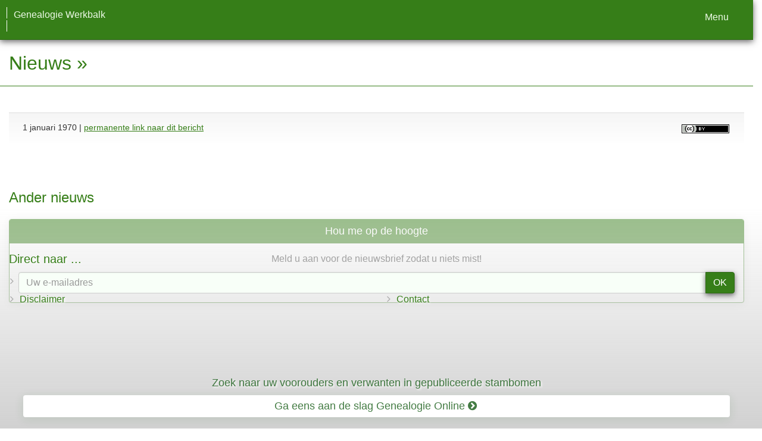

--- FILE ---
content_type: text/html; charset=utf-8
request_url: https://www.genealogiewerkbalk.nl/nieuws.php?guid=https://www.genealogiewerkbalk.nl/nieuws.php/20120109
body_size: 3643
content:
<!DOCTYPE html>
<html lang="nl">
    <head>
        <meta charset="utf-8">
        <meta name="viewport" content="width=device-width, initial-scale=1">
        <meta name="ROBOTS" content="index,follow">
        <link rel="dns-prefetch" href="//www.google-analytics.com/">
        <meta name="author" content="Bob Coret">
        <meta name="description" content="Zoeken op familienaam, zoeken naar scans en zoeken naar archieven, het hulpmiddel voor stamboomonderzoekers.">
        <meta name="keywords" content="genealogie,stamboom,zoek akten,verborgen verleden, verre verwanten,stamboomonderzoek,familienaam,voorouders zoeken,archieven,nieuws,hulpmiddel">
        <meta name="application-name" content="Genealogie Werkbalk">
        <title>Nieuws &raquo;  &raquo; Genealogie Werkbalk</title>
        <meta property="og:url" content="https://www.genealogiewerkbalk.nl/nieuws.php?guid=https://www.genealogiewerkbalk.nl/nieuws.php/20120109">
        <meta property="og:description" content="Nieuws &raquo; ">
        <meta property="og:image" content="https://static.genealogiewerkbalk.nl/img/gw/logo-200x200.png">
        <meta property="og:image:width" content="200">
        <meta property="og:image:height" content="200">
        <meta property="og:title" content="Genealogie Werkbalk">
        <meta property="og:site_name" content="Genealogie Werkbalk">
        <meta name="mobile-web-app-capable" content="yes">
        <link rel="apple-touch-icon" sizes="180x180" href="/assets/img/apple-touch-icon.png">
        <link rel="icon" type="image/png" sizes="32x32" href="/assets/img/favicon-32x32.png">
        <link rel="icon" type="image/png" sizes="16x16" href="/assets/img/favicon-16x16.png">
        <link rel="manifest" href="/site.webmanifest">
        <meta name="msapplication-square150x150logo" content="/assets/img/ms-icon-150x150.png">
        <meta name="msapplication-config" content="/browserconfig.xml">
        <meta name="msapplication-TileColor" content="#367E18">
        <meta name="theme-color" content="#367E18">
        <link rel="mask-icon" href="https://static.genealogiewerkbalk.nl/img/boom.svg" color="#367E18">
        <link rel="stylesheet" type="text/css" href="/assets/css/gw2026.css?v=212">
        <link rel="stylesheet" type="text/css" href="/assets/css/font-awesome-4.7.0/css/font-awesome.min.css">
            </head>
<body>
    <div class="container" data-nosnippet>
        <div id="main_title" style="padding:15px 0">
            <a href="/" title="Start">
                <span class="logo"> </span>
                <span class="title1">genealogie</span><span class="title2">werkbalk</span>
                <span class="tagline hidden-sm text-primary">hulp bij zoeken in genealogische bronnen</span>
            </a>
        </div>
    </div>

    <div class="container" data-nosnippet>
        <nav class="navbar navbar-coret xs-height100 navbar-static-top" id="main_navbar" >
            <div class="container-fluid">
                <div class="navbar-header">
                    <button class="navbar-toggle hamburgr hamburgr--collapse" type="button" data-toggle="collapse" data-target="#MegaNavbarID">
                        <span class="hamburgr-box"><span class="hamburgr-inner"></span></span>
                        <span class="hamburgr-label">Menu</span>
                    </button>
                    <a href="/" title="Start" class="nav navbar-nav navbar-left hidden-not-fixed logo1"></a>
                    <div class="nav navbar-nav no-margin navbar-left hidden-sm hidden-md hidden-lg">
                        <span class="logo2outer"><a href="/" title="Start" class="nav navbar-nav no-margin navbar-left logo2"></a></span>
                        <p class="navbar-text pull-left"><span class="hidden-sm hidden-md reverse"><a href="/">Genealogie Werkbalk</a></span></p>
                    </div>
                </div>
                
                <div class="collapse navbar-collapse" id="MegaNavbarID">
                    <ul class="nav navbar-nav navbar-left">
                        <li><a href="/"><i class="fa fam fa-search hidden-sm hidden-md"></i>&nbsp;Zoek in bronnen</a></li>
                        <li class="divider"></li>
                        <li><a href="/archieven.php"><i class="fa fam fa-search hidden-sm hidden-md"></i>&nbsp;Zoek naar archieven</a></li>
                        <li class="divider"></li>
                        <li><a href="/fs/"><i class="fa fam fa-search hidden-sm hidden-md"></i>&nbsp;Zoek naar scans</a></li>
                        <li class="divider"></li>
                        <li class="dropdown no-border-radius">
                            <a data-toggle="dropdown" href="#" class="dropdown-toggle hidden-sm hidden-md"><i class="fa fam fa-newspaper-o"></i>&nbsp;Nieuws<span class="caret"></span></a>
                            <div class="dropdown-menu">
                                <ul>
                                    <li><a href="/nieuws/artikels.php">Nieuwe artikels</a></li>
                                    <li><a href="/nieuws/websites.php">Nieuwe websites</a></li>
                                    <li><a href="/nieuws/discussies.php">Nieuwe discussies</a></li>
                                    <li><a href="/nieuws/andere_fora.php">Andere fora en blogs</a></li>
                                </ul>
                            </div>
                        </li>
                        <li class="divider hidden-sm hidden-md"></li>
                        <li class="dropdown no-border-radius">
                        <div class="dropdown-menu">
                            <ul>
                                <li><a href="/twitter/genealogie.php">Tweets over genealogie</a></li>
                                <li><a href="/twitter/archieven.php">Tweets van archieven</a></li>
                                <li><a href="/twitter/genealogen.php">Tweets van genealogen</a></li>
                            </ul>
                        </div>
                        </li>
                        <li class="divider hidden-sm hidden-md"></li>
                    </ul>

                    <ul class="nav navbar-nav navbar-right">
                        <li class="divider"></li>
                        <li class="dropdown-full">
                            <a data-toggle="dropdown" href="#" class="dropdown-toggle"><i class="fa fam fa-hand-o-right"></i>&nbsp;<span class="hidden-sm reverse">Ontdek</span><span class="caret"></span></a>
                            <div class="dropdown-menu">
                                <ul>
                                    <li class="col-sm-5ths col-xs-12"><a style="background-color:#834884" target="oa" href="https://www.openarch.nl/">Open <span class="hidden-xs hidden-lg"><br></span>Archieven<span class="desc">zoek historische <span class="hidden-xs"><br></span>persoonsgegevens</span></a></li>
                                    <li class="col-sm-5ths col-xs-12"><a style="background-color:#9A0000" target="go" href="https://www.genealogieonline.nl/">Genealogie <span class="hidden-xs hidden-lg"><br></span>Online<span class="desc">publiceer en <span class="hidden-xs"><br></span>doorzoek stambomen</span></a></li>
                                    <li class="col-sm-5ths col-xs-12"><a style="background-color:#5c4c00" target="fa" href="https://www.familiearchivaris.nl/">Familie <span class="hidden-xs hidden-lg"><br></span>Archivaris<span class="desc">vorm een digitaal <span class="hidden-xs"><br></span>familiearchief</span></a></li>
                                    <li class="col-sm-5ths col-xs-12"><a style="background-color:#c05000" target="sf" href="https://www.stamboomforum.nl/">Stamboom <span class="hidden-xs hidden-lg"><br></span>Forum<span class="desc">sociaal netwerk <span class="hidden-xs"><br></span>van genealogen</span></a></li>
                                    <li class="col-sm-5ths col-xs-12"><a style="background-color:#285b70" target="sg" href="https://www.stamboomgids.nl/">Stamboom <span class="hidden-xs hidden-lg"><br></span>Gids<span class="desc">zoek websites <span class="hidden-xs"><br></span>voor genealogen</span></a></li>
                                </ul>
                            </div>
                        </li>
                        <li class="divider"></li>
                        <li class="dropdown-grid">
                            <a data-toggle="dropdown" href="javascript:;" class="dropdown-toggle"><i class="fa fam fa-search"></i>&nbsp;<span class="hidden-sm">Zoeken</span><span class="caret"></span></a>
                            <div class="dropdown-grid-wrapper" role="menu">
                            <ul class="dropdown-menu col-xs-12 col-sm-10 col-md-8 col-lg-7">
                                <li>
                                    <div id="carousel-search" class="carousel">
                                        <div class="row">
                                            <div class="col-lg-7 col-md-7 col-sm-7">
                                                <div class="carousel-inner">
                                                    <div class="item active">
                                                        <h3 class="text-left" style="padding-top:0px; border-bottom: 1px solid #ffffff;">Doorzoek alle personen</h3>
                                                        <br>
                                                        <form target="go" action="https://www.genealogieonline.nl/zoeken/index.php" method="get" class="form-horizontal">
                                                            <div class="form-group">
                                                                <label for="goname" class="col-sm-4 control-label">Familienaam</label>
                                                                <div class="col-sm-8"><input type="text" required class="input-sm form-control" id="goname" name="q" placeholder="Familienaam" autocomplete="off" spellcheck="false"></div>
                                                            </div>
                                                            <div class="form-group">
                                                                <label for="govname" class="col-sm-4 control-label">Voornaam</label>
                                                                <div class="col-sm-8"><input type="text" class="input-sm form-control" id="govname" name="vn" placeholder="Voornaam" autocomplete="off" spellcheck="false"></div>
                                                            </div>
                                                            <div class="form-group">
                                                                <label for="gopn" class="col-sm-4 control-label">Plaatsnaam</label>
                                                                <div class="col-sm-8"><input type="text" class="input-sm form-control" id="gopn" name="pn" placeholder="Plaatsnaam" autocomplete="off" spellcheck="false"></div>
                                                            </div>
                                                            <div class="form-group">
                                                                <div class="col-sm-offset-4 col-sm-8">
                                                                <button class="btn btn-default btn-block" type="submit"><i class="fa fam fa-search"></i> Zoeken</button>
                                                                </div>
                                                            </div>
                                                        </form>
                                                    </div>
                                                    <div class="item">
                                                        <h3 class="text-left" style="padding-top:0px; border-bottom: 1px solid #ffffff;">Doorzoek alle publicaties</h3>
                                                        <br>
                                                        <form target="go" action="https://www.genealogieonline.nl/zoeken/publicaties.php" method="get" class="form-horizontal">
                                                            <div class="form-group">
                                                                <label for="gopq" class="col-sm-4 control-label">Zoekterm</label>
                                                                <div class="col-sm-8"><input type="text" name="q" class="input-sm form-control" id="gopq" placeholder="Naam auteur of publicatietitel" autocomplete="off" spellcheck="false"></div>
                                                            </div>
                                                            <div class="form-group">
                                                                <div class="col-sm-offset-4 col-sm-8">
                                                                    <button class="btn btn-default btn-block" type="submit"><i class="fa fam fa-search"></i> Zoeken</button>
                                                                </div>
                                                            </div>
                                                        </form>
                                                    </div>
                                                    <div class="item">
                                                        <h3 class="text-left" style="padding-top:0px; border-bottom: 1px solid #ffffff;">Doorzoek Open Archieven</h3>
                                                        <br>
                                                        <form target="oa" action="https://www.openarch.nl/search.php" method="get" class="form-horizontal">
                                                            <div class="form-group">
                                                                <label for="oabq" class="col-sm-4 control-label">Familienaam</label>
                                                                <div class="col-sm-8"><input type="hidden" name="lang" value="nl"><input type="text" name="name" class="input-sm form-control" id="oabq" placeholder="Familienaam" autocomplete="off" spellcheck="false"></div>
                                                            </div>
                                                            <div class="form-group">
                                                                <div class="col-sm-offset-4 col-sm-8">
                                                                    <button class="btn btn-default btn-block" type="submit"><i class="fa fam fa-search"></i> Zoeken</button>
                                                                </div>
                                                            </div>
                                                        </form>
                                                    </div>
                                                    <div class="item">
                                                        <h3 class="text-left" style="padding-top:0px; border-bottom: 1px solid #ffffff;">Doorzoek alle afbeeldingen</h3>
                                                        <br>
                                                        <form target="go" action="https://www.genealogieonline.nl/beeldbank/zoeken.php" method="get" class="form-horizontal">
                                                            <div class="form-group">
                                                                <label for="gobq" class="col-sm-4 control-label">Zoekterm</label>
                                                                <div class="col-sm-8"><input type="text" name="q" class="input-sm form-control" id="gobq" placeholder="Term in titel of beschrijving" autocomplete="off" spellcheck="false"></div>
                                                            </div>
                                                            <div class="form-group">
                                                                <div class="col-sm-offset-4 col-sm-8">
                                                                    <button class="btn btn-default btn-block" type="submit"><i class="fa fam fa-search"></i> Zoeken</button>
                                                                </div>
                                                            </div>
                                                        </form>
                                                    </div>
                                                    <div class="item">
                                                        <h3 class="text-left" style="padding-top:0px; border-bottom: 1px solid #ffffff;">Doorzoek Wie (onder)zoekt wie?</h3>
                                                        <br>
                                                        <form target="sf" action="https://www.stamboomforum.nl/wiezoektwie/zoeken.php" method="get" class="form-horizontal">
                                                            <div class="form-group">
                                                                <label for="gobq2" class="col-sm-4 control-label">Familienaam</label>
                                                                <div class="col-sm-8"><input type="text" name="q" class="input-sm form-control" id="gobq2" placeholder="Familienaam" autocomplete="off" spellcheck="false"></div>
                                                            </div>
                                                            <div class="form-group">
                                                                <div class="col-sm-offset-4 col-sm-8">
                                                                    <button class="btn btn-default btn-block" type="submit"><i class="fa fam fa-search"></i> Zoeken</button>
                                                                </div>
                                                            </div>
                                                        </form>
                                                    </div>
                                                    <div class="item">
                                                        <h3 class="text-left" style="padding-top:0px; border-bottom: 1px solid #ffffff;">Doorzoek discussies</h3>
                                                        <br>
                                                        <form target="sf" action="https://www.stamboomforum.nl/zoek/" method="get" class="form-horizontal">
                                                            <div class="form-group">
                                                                <label for="gobq3" class="col-sm-4 control-label">Zoekterm</label>
                                                                <div class="col-sm-8"><input type="text" name="q" class="input-sm form-control" id="gobq3" placeholder="Naam of onderwerp" autocomplete="off" spellcheck="false"></div>
                                                            </div>
                                                            <div class="form-group">
                                                                <div class="col-sm-offset-4 col-sm-8">
                                                                    <button class="btn btn-default btn-block" type="submit"><i class="fa fam fa-search"></i> Zoeken</button>
                                                                </div>
                                                            </div>
                                                        </form>
                                                    </div>
                                                    <div class="item">
                                                        <h3 class="text-left" style="padding-top:0px; border-bottom: 1px solid #ffffff;">Doorzoek helpteksten</h3>
                                                        <br>
                                                        <form action="/help/" method="get" class="form-horizontal">
                                                            <div class="form-group">
                                                                <label for="gobq4" class="col-sm-4 control-label">Zoekterm</label>
                                                                <div class="col-sm-8"><input type="text" name="q" class="input-sm form-control" id="gobq4" placeholder="Naam of onderwerp" autocomplete="off" spellcheck="false"></div>
                                                            </div>
                                                            <div class="form-group">
                                                                <div class="col-sm-offset-4 col-sm-8">
                                                                    <button class="btn btn-default btn-block" type="submit"><i class="fa fam fa-search"></i> Zoeken</button>
                                                                </div>
                                                            </div>
                                                        </form>
                                                    </div>
                                                </div>
                                            </div>
                                            <div class="col-lg-5 col-md-5 col-sm-5" style="border-left: 1px solid #ffffff;">
                                                <ol class="carousel-indicators navbar-carousel-indicators">
                                                    <li data-target="#carousel-search" data-slide-to="0" class="active"><a href="#">Zoek personen<span class="desc reverse">op naam</span></a></li>
                                                    <li data-target="#carousel-search" data-slide-to="1"><a href="#">Zoek publicaties<span class="desc reverse">op titel en auteur</span></a></li>
                                                    <li data-target="#carousel-search" data-slide-to="2"><a href="#">Zoek akten<span class="desc reverse">op naam</span></a></li>
                                                    <li data-target="#carousel-search" data-slide-to="3"><a href="#">Zoek afbeeldingen<span class="desc reverse">op titel en beschrijving</span></a></li>
                                                    <li data-target="#carousel-search" data-slide-to="4"><a href="#">Zoek genealogen<span class="desc reverse">in Wie (door)zoekt wie?</span></a></li>
                                                    <li data-target="#carousel-search" data-slide-to="5"><a href="#">Zoek discussies<span class="desc reverse">in het Stamboom Forum</span></a></li>
                                                    <li data-target="#carousel-search" data-slide-to="6"><a href="#">Zoek  helpteksten<span class="desc reverse">in de vragen en antwoorden</span></a></li>
                                                </ol>
                                            </div>
                                        </div>
                                    </div>
                                </li>
                            </ul>            
                        </li>
                    </ul>
                </div>
            </div>
        </nav>
    </div>
    <main role="main">
        <div class="container">
            <h1 class="page-header">Nieuws &raquo; </h1><div class="box" style="margin-top:32px;margin-bottom:32px"><p style="text-align:left"><span style="float:right;padding-top:2px;padding-right:2px;border-width:0"><a title="Dit is een werk van Genealogie Werkbalk dat in licentie wordt gegeven op basis van Creative Commons Naamsvermelding 3.0 Unported: u mag het werk kopiëren, verspreiden en doorgeven, afgeleide werken maken en gebruik maken van het werk voor commerciële doeleinden, onder de voorwaarde van naamsvermelding (Genealogie Werkbalk) en link naar dit werk." rel="license" href="http://creativecommons.org/licenses/by/3.0/"><img alt="Creative Commons Licentie" src="https://static.genealogiewerkbalk.nl/img/licensebuttons/80x15.png" /></a></span><small> 1 januari 1970 | <a href="/nieuws.php?guid=">permanente link naar dit bericht</a></small></p></div><br>
<h3>Ander nieuws</h3>
<div class="row">
  <div class="col-md-8">


<ul class="nicelist">
</ul>

	</div>
  <div class="col-md-4">
<div class="panel panel-primary">
  <div class="panel-heading"><h4 class="panel-title text-center">Hou me op de hoogte</h4></div>
    <div class="panel-body">
      <form action="/houmeopdehoogte-bevestiging.php" method="post">
      <input type="hidden" name="actie" value="aanmelden">
      <p class="text-center">Meld u aan voor de nieuwsbrief zodat&nbsp;u&nbsp;niets&nbsp;mist!</p>
      <div class="input-group">
        <input class="center-block form-control" type="email" required size="30" name="email" title="Geef uw e-mailadres op" placeholder="Uw e-mailadres">
        <span class="input-group-btn"><button class="btn btn-primary" type="submit">OK</button></span>
      </div>
      </form>
    </div>
  </div>
</div>	</div>
</div>

			</div>
		</main>		
		<footer class="footer">
			<div class="container" data-nosnippet>
				<div class="row hidden-print">
					<div class="col-md-2 col-xs-6 footercol footercol12">
						<h2>Direct naar ...</h2>
						<ul class="nicelist">
							<li><a href="/help/">Vraag/antwoord</a></li>
							<li><a href="/disclaimer.php">Disclaimer</a></li>
						</ul>
					</div>
					<div class="col-md-2 col-xs-6 footercol footercol12" itemscope itemtype="http://schema.org/Organization">
						<link itemprop="url" href="https://genealogie.coret.org/">
						<meta itemprop="logo" content="https://static.genealogiewerkbalk.nl/img/cg/logo-200x200.png">
						<meta itemprop="name" content="Coret Genealogie">
						<ul class="nicelist" style="padding-top:44px">
							<li><a href="/houmeopdehoogte.php">Nieuwsbrief</a></li>
							<li><a href="/contact.php">Contact</a></li>
						</ul>
					</div>
					
					<div class="col-md-8 col-xs-12 text-center footercol" style="padding-top:50px">
						<div class="product_focus" id="product_focus_8836514"><h3><a class="product_focus_text" target="_blank" href="https://www.genealogieonline.nl/nl/nieuwe_publicatie/?focus">Zoek naar uw voorouders en verwanten in gepubliceerde stambomen</a></h3><a class="btn btn-default btn-block btn--shockwave btn--product_focus" href="https://www.genealogieonline.nl/nl/nieuwe_publicatie/?focus">Ga eens aan de slag Genealogie&nbsp;Online&nbsp;<span class="fa fa-chevron-circle-right attention-element"></span></a></div>					</div>
					
				</div>
				<div class="row">
					<a class="logo3" title="Start" href="."></a>
					<p class="cg"><span class="hidden-xs">Een genealogische internetdienst geboden door </span><a href="https://genealogie.coret.org/">Coret Genealogie</a></p>
				</div>
			</div>
		</footer>

		<script src="/assets/js/gw2026.js?v58"></script>
				<script nonce="/XIgD3FIcuNczJTnvnnMEg==">if (navigator.serviceWorker) {navigator.serviceWorker.register('/serviceworker.js');}</script>
	</body>
</html>

--- FILE ---
content_type: text/javascript
request_url: https://www.genealogiewerkbalk.nl/assets/js/gw2026.js?v58
body_size: 1408
content:
function setCookie(name,value,expires,path,domain,secure){var today=new Date;today.setTime(today.getTime()),expires&&(expires=1e3*expires*60*60*24);var expires_date=new Date(today.getTime()+expires);document.cookie=name+"="+escape(value)+(expires?";expires="+expires_date.toGMTString():"")+(path?";path="+path:"")+(domain?";domain="+domain:"")+(secure?";secure":"")}function getCookie(check_name){for(var a_all_cookies=document.cookie.split(";"),a_temp_cookie="",cookie_value="",b_cookie_found=!1,i=0;i<a_all_cookies.length;i++){if((a_temp_cookie=a_all_cookies[i].split("="))[0].replace(/^\s+|\s+$/g,"")==check_name)return b_cookie_found=!0,a_temp_cookie.length>1&&(cookie_value=unescape(a_temp_cookie[1].replace(/^\s+|\s+$/g,""))),cookie_value;a_temp_cookie=null,""}if(!b_cookie_found)return null}function Set_Cookie(name,value,expires,path,domain,secure){setCookie(name,value,expires,path,domain,secure)}function delen_sh(url,title){deel_url=url||document.URL,deel_title=title||document.title,navigator.share({title:deel_title,url:deel_url})}document.addEventListener("click",(function(e){const trigger=e.target.closest(".toggle_fixing");if(!trigger)return;e.preventDefault();const navbar=document.getElementById("main_navbar"),icon=trigger.querySelector("i"),navHeightValue=navbar.offsetHeight;if(navbar.classList.contains("navbar-fixed-top"))navbar.classList.toggle("navbar-fixed-bottom"),navbar.classList.toggle("navbar-fixed-top"),icon&&(icon.classList.toggle("fa-chevron-down"),icon.classList.toggle("fa-chevron-up"));else{navbar.classList.toggle("navbar-fixed-bottom"),icon&&(icon.classList.toggle("fa-chevron-down"),icon.classList.toggle("fa-chevron-up"));const parent=navbar.parentElement,childDiv=navbar.querySelector("div");childDiv&&(parent.classList.contains("container")?(childDiv.classList.add("container"),childDiv.classList.remove("container-fluid")):parent.classList.contains("container-fluid")&&(childDiv.classList.add("container-fluid"),childDiv.classList.remove("container"))),FixMegaNavbar(navHeight)}navbar.classList.contains("navbar-fixed-top")?(document.body.style.marginTop=navHeightValue+"px",document.body.style.marginBottom=""):navbar.classList.contains("navbar-fixed-bottom")&&(document.body.style.marginBottom=navHeightValue+"px",document.body.style.marginTop="")}));const navbar=document.getElementById("main_navbar");if(navbar){const navHeight=navbar.getBoundingClientRect().top+window.scrollY;let ticking=!1;window.addEventListener("scroll",(function(){ticking||(window.requestAnimationFrame((function(){FixMegaNavbar(navHeight),ticking=!1})),ticking=!0)}),{passive:!0})}function FixMegaNavbar(navHeight){const navbar=document.getElementById("main_navbar");if(navbar&&!navbar.classList.contains("navbar-fixed-bottom")){const body=document.body,logo1=document.querySelectorAll(".logo1"),childDiv=navbar.querySelector("div"),parent=navbar.parentElement;if(window.scrollY>navHeight){navbar.classList.add("navbar-fixed-top"),body.style.marginTop="50px";for(var i=0;i<logo1.length;i++)logo1[i].style.marginLeft="16px";childDiv&&(parent&&parent.classList.contains("container")?(childDiv.classList.add("container"),childDiv.classList.remove("container-fluid")):parent&&parent.classList.contains("container-fluid")&&(childDiv.classList.add("container-fluid"),childDiv.classList.remove("container")))}else{navbar.classList.remove("navbar-fixed-top"),childDiv&&(childDiv.classList.add("container-fluid"),childDiv.classList.remove("container")),body.style.marginTop="";for(i=0;i<logo1.length;i++)logo1[i].style.marginLeft="-200px"}}}function fSearch(){var se=document.getElementById("se"),q=document.getElementById("q");if(0==se.selectedIndex)return alert("U heeft geen zoek bron geselecteerd!"),se.focus(),!1;var strEngine=se.options[se.selectedIndex].value;return setCookie("gw_app",strEngine,7,"/","",""),q.value?(setCookie("gw_q",q.value,21,"/","",""),loadCrossSearch(q.value),document.getElementById("gw-redirector").target=strEngine+9999*Math.random(),!0):(alert("U heeft geen zoekterm(en) ingevuld!"),q.focus(),!1)}function loadCrossSearch(q){var targetEl=document.getElementById("cross-search");if(targetEl){var xhr=new XMLHttpRequest,url="https://widgets.genealogiewerkbalk.nl/cross-search/?div=1&lang=nl&src=gw&q="+encodeURIComponent(q);xhr.open("GET",url,!0),xhr.onreadystatechange=function(){4===xhr.readyState&&200===xhr.status&&(targetEl.innerHTML=xhr.responseText)},xhr.send()}}!function(){function findParentWithAttribute(element,attribute,value){for(;element&&element!==document;){if(element.getAttribute){var attrValue=element.getAttribute(attribute);if(null!==attrValue&&(!value||attrValue===value))return element}element=element.parentNode}return null}function closeAllDropdowns(except){for(var openDropdowns=document.querySelectorAll("li.dropdown.open, li.dropdown-full.open, li.dropdown-grid.open"),i=0;i<openDropdowns.length;i++)if(openDropdowns[i]!==except){openDropdowns[i].classList.remove("open");var toggle=openDropdowns[i].querySelector('[data-toggle="dropdown"]');toggle&&toggle.setAttribute("aria-expanded","false")}}document.addEventListener("click",(function(e){var target=e.target,carouselNavItem=findParentWithAttribute(target,"data-slide-to");if(carouselNavItem){e.preventDefault(),e.stopPropagation();var carouselId=carouselNavItem.getAttribute("data-target"),slideNumber=parseInt(carouselNavItem.getAttribute("data-slide-to")),carousel=carouselId?document.querySelector(carouselId):null;if(carousel){for(var items=carousel.querySelectorAll(".carousel-inner .item"),indicators=carousel.querySelectorAll(".carousel-indicators li"),i=0;i<items.length;i++)items[i].classList.remove("active");items[slideNumber]&&items[slideNumber].classList.add("active");for(var j=0;j<indicators.length;j++)indicators[j].classList.remove("active");indicators[slideNumber]&&indicators[slideNumber].classList.add("active")}}else{var dropdownToggle=findParentWithAttribute(target,"data-toggle","dropdown");if(dropdownToggle){e.preventDefault(),e.stopPropagation();for(var parent=dropdownToggle.parentNode;parent&&parent!==document&&"LI"!==parent.tagName;)parent=parent.parentNode;if(parent&&"LI"===parent.tagName){var isOpen=parent.classList.contains("open");closeAllDropdowns(parent),isOpen?(parent.classList.remove("open"),dropdownToggle.setAttribute("aria-expanded","false")):(parent.classList.add("open"),dropdownToggle.setAttribute("aria-expanded","true"))}}else{var collapseToggle=findParentWithAttribute(target,"data-toggle","collapse");if(collapseToggle){e.preventDefault();var targetSelector=collapseToggle.getAttribute("data-target"),collapseElement=targetSelector?document.querySelector(targetSelector):null;if(collapseElement){var isCollapsed=collapseElement.classList.contains("in");collapseElement.classList.toggle("in"),collapseToggle.classList.toggle("collapsed",isCollapsed),collapseToggle.setAttribute("aria-expanded",!isCollapsed)}}else{for(var checkTarget=target;checkTarget&&checkTarget!==document;){if(checkTarget.classList&&checkTarget.classList.contains("dropdown-menu"))return;checkTarget=checkTarget.parentNode}closeAllDropdowns()}}}})),document.querySelectorAll(".hamburgr").forEach((function(el){el.addEventListener("click",(function(e){this.classList.toggle("is-active")}))}))}(),window.addEventListener("load",(function(){var allMods=document.querySelectorAll(".tap");window.addEventListener("scroll",(function(){for(var i=0;i<allMods.length;i++){var el=allMods[i];isVisible(el,!0)&&el.classList.add("come-in")}}))}));var isVisible=function(el,partial){var viewTop=window.pageYOffset||document.documentElement.scrollTop,viewBottom=viewTop+(window.innerHeight||document.documentElement.clientHeight),rect=el.getBoundingClientRect(),_top=rect.top+viewTop,_bottom=_top+rect.height;return(!0===partial?_top:_bottom)<=viewBottom&&(!0===partial?_bottom:_top)>=viewTop};